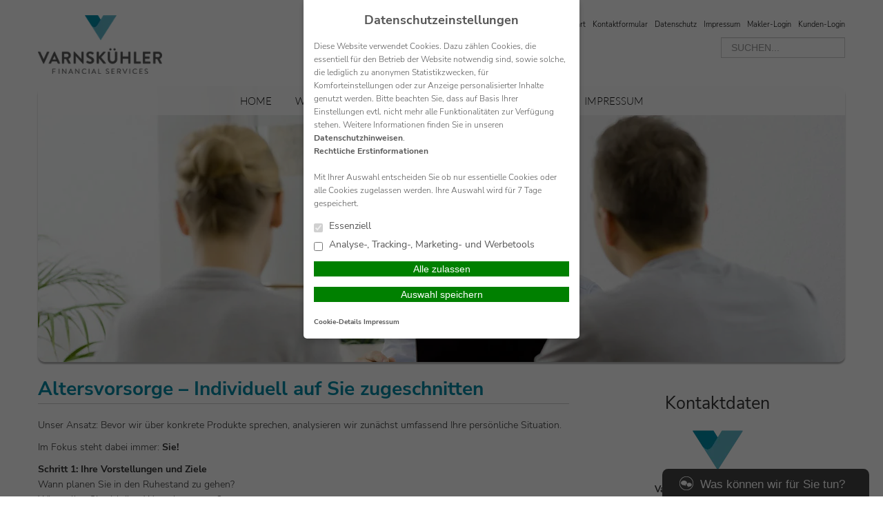

--- FILE ---
content_type: text/html; charset=UTF-8
request_url: https://www.v-fs.de/leistungen/altersvorsorge/
body_size: 9767
content:
<!DOCTYPE html>
<html lang="de">

<head>
    <meta charset="UTF-8">
    <meta name="generator" content="maklerhomepage.net / MaklerACCESS Homepagebaukasten">
    <meta name="viewport" content="width=device-width, initial-scale=1.0">

    <!-- Bootstrap -->
    <link href="https://cdn.makleraccess.de/wp-content/themes/makleraccess-themes/ma-theme-1/css/bootstrap.min.css" rel="stylesheet" media="screen">
    <link href="https://cdn.makleraccess.de/wp-content/themes/makleraccess-themes/ma-theme-1/css/bootstrap-responsive.min.css" rel="stylesheet" media="screen">
    <link href="https://cdn.makleraccess.de/wp-content/themes/makleraccess-themes/ma-theme-1/style.css" type="text/css" rel="stylesheet">
    <!-- Responsive Nav -->
    <!--<link rel="stylesheet" href="https://cdn.makleraccess.de/wp-content/themes/makleraccess-themes/ma-theme-1/css/responsive-nav.css">-->
	<link rel="stylesheet" href="https://cdn.makleraccess.de/wp-content/themes/makleraccess-themes/ma-theme-1/css/slimmenu.min.css">

    <title>Altersvorsorge &#8211; Varnskühler Financial Services</title>
<meta name='robots' content='max-image-preview:large' />
	<style>img:is([sizes="auto" i], [sizes^="auto," i]) { contain-intrinsic-size: 3000px 1500px }</style>
	<link rel='dns-prefetch' href='//www.v-fs.de' />
<link rel='dns-prefetch' href='//cdn.makleraccess.de' />
<link rel='stylesheet' id='wp-block-library-css' href='https://cdn.makleraccess.de/wp-includes/css/dist/block-library/style.min.v6-8-3.css' type='text/css' media='all' />
<style id='classic-theme-styles-inline-css' type='text/css'>
/*! This file is auto-generated */
.wp-block-button__link{color:#fff;background-color:#32373c;border-radius:9999px;box-shadow:none;text-decoration:none;padding:calc(.667em + 2px) calc(1.333em + 2px);font-size:1.125em}.wp-block-file__button{background:#32373c;color:#fff;text-decoration:none}
</style>
<style id='safe-svg-svg-icon-style-inline-css' type='text/css'>
.safe-svg-cover{text-align:center}.safe-svg-cover .safe-svg-inside{display:inline-block;max-width:100%}.safe-svg-cover svg{height:100%;max-height:100%;max-width:100%;width:100%}

</style>
<style id='global-styles-inline-css' type='text/css'>
:root{--wp--preset--aspect-ratio--square: 1;--wp--preset--aspect-ratio--4-3: 4/3;--wp--preset--aspect-ratio--3-4: 3/4;--wp--preset--aspect-ratio--3-2: 3/2;--wp--preset--aspect-ratio--2-3: 2/3;--wp--preset--aspect-ratio--16-9: 16/9;--wp--preset--aspect-ratio--9-16: 9/16;--wp--preset--color--black: #000000;--wp--preset--color--cyan-bluish-gray: #abb8c3;--wp--preset--color--white: #ffffff;--wp--preset--color--pale-pink: #f78da7;--wp--preset--color--vivid-red: #cf2e2e;--wp--preset--color--luminous-vivid-orange: #ff6900;--wp--preset--color--luminous-vivid-amber: #fcb900;--wp--preset--color--light-green-cyan: #7bdcb5;--wp--preset--color--vivid-green-cyan: #00d084;--wp--preset--color--pale-cyan-blue: #8ed1fc;--wp--preset--color--vivid-cyan-blue: #0693e3;--wp--preset--color--vivid-purple: #9b51e0;--wp--preset--gradient--vivid-cyan-blue-to-vivid-purple: linear-gradient(135deg,rgba(6,147,227,1) 0%,rgb(155,81,224) 100%);--wp--preset--gradient--light-green-cyan-to-vivid-green-cyan: linear-gradient(135deg,rgb(122,220,180) 0%,rgb(0,208,130) 100%);--wp--preset--gradient--luminous-vivid-amber-to-luminous-vivid-orange: linear-gradient(135deg,rgba(252,185,0,1) 0%,rgba(255,105,0,1) 100%);--wp--preset--gradient--luminous-vivid-orange-to-vivid-red: linear-gradient(135deg,rgba(255,105,0,1) 0%,rgb(207,46,46) 100%);--wp--preset--gradient--very-light-gray-to-cyan-bluish-gray: linear-gradient(135deg,rgb(238,238,238) 0%,rgb(169,184,195) 100%);--wp--preset--gradient--cool-to-warm-spectrum: linear-gradient(135deg,rgb(74,234,220) 0%,rgb(151,120,209) 20%,rgb(207,42,186) 40%,rgb(238,44,130) 60%,rgb(251,105,98) 80%,rgb(254,248,76) 100%);--wp--preset--gradient--blush-light-purple: linear-gradient(135deg,rgb(255,206,236) 0%,rgb(152,150,240) 100%);--wp--preset--gradient--blush-bordeaux: linear-gradient(135deg,rgb(254,205,165) 0%,rgb(254,45,45) 50%,rgb(107,0,62) 100%);--wp--preset--gradient--luminous-dusk: linear-gradient(135deg,rgb(255,203,112) 0%,rgb(199,81,192) 50%,rgb(65,88,208) 100%);--wp--preset--gradient--pale-ocean: linear-gradient(135deg,rgb(255,245,203) 0%,rgb(182,227,212) 50%,rgb(51,167,181) 100%);--wp--preset--gradient--electric-grass: linear-gradient(135deg,rgb(202,248,128) 0%,rgb(113,206,126) 100%);--wp--preset--gradient--midnight: linear-gradient(135deg,rgb(2,3,129) 0%,rgb(40,116,252) 100%);--wp--preset--font-size--small: 13px;--wp--preset--font-size--medium: 20px;--wp--preset--font-size--large: 36px;--wp--preset--font-size--x-large: 42px;--wp--preset--spacing--20: 0.44rem;--wp--preset--spacing--30: 0.67rem;--wp--preset--spacing--40: 1rem;--wp--preset--spacing--50: 1.5rem;--wp--preset--spacing--60: 2.25rem;--wp--preset--spacing--70: 3.38rem;--wp--preset--spacing--80: 5.06rem;--wp--preset--shadow--natural: 6px 6px 9px rgba(0, 0, 0, 0.2);--wp--preset--shadow--deep: 12px 12px 50px rgba(0, 0, 0, 0.4);--wp--preset--shadow--sharp: 6px 6px 0px rgba(0, 0, 0, 0.2);--wp--preset--shadow--outlined: 6px 6px 0px -3px rgba(255, 255, 255, 1), 6px 6px rgba(0, 0, 0, 1);--wp--preset--shadow--crisp: 6px 6px 0px rgba(0, 0, 0, 1);}:where(.is-layout-flex){gap: 0.5em;}:where(.is-layout-grid){gap: 0.5em;}body .is-layout-flex{display: flex;}.is-layout-flex{flex-wrap: wrap;align-items: center;}.is-layout-flex > :is(*, div){margin: 0;}body .is-layout-grid{display: grid;}.is-layout-grid > :is(*, div){margin: 0;}:where(.wp-block-post-template.is-layout-flex){gap: 1.25em;}:where(.wp-block-post-template.is-layout-grid){gap: 1.25em;}.has-black-color{color: var(--wp--preset--color--black) !important;}.has-cyan-bluish-gray-color{color: var(--wp--preset--color--cyan-bluish-gray) !important;}.has-white-color{color: var(--wp--preset--color--white) !important;}.has-pale-pink-color{color: var(--wp--preset--color--pale-pink) !important;}.has-vivid-red-color{color: var(--wp--preset--color--vivid-red) !important;}.has-luminous-vivid-orange-color{color: var(--wp--preset--color--luminous-vivid-orange) !important;}.has-luminous-vivid-amber-color{color: var(--wp--preset--color--luminous-vivid-amber) !important;}.has-light-green-cyan-color{color: var(--wp--preset--color--light-green-cyan) !important;}.has-vivid-green-cyan-color{color: var(--wp--preset--color--vivid-green-cyan) !important;}.has-pale-cyan-blue-color{color: var(--wp--preset--color--pale-cyan-blue) !important;}.has-vivid-cyan-blue-color{color: var(--wp--preset--color--vivid-cyan-blue) !important;}.has-vivid-purple-color{color: var(--wp--preset--color--vivid-purple) !important;}.has-black-background-color{background-color: var(--wp--preset--color--black) !important;}.has-cyan-bluish-gray-background-color{background-color: var(--wp--preset--color--cyan-bluish-gray) !important;}.has-white-background-color{background-color: var(--wp--preset--color--white) !important;}.has-pale-pink-background-color{background-color: var(--wp--preset--color--pale-pink) !important;}.has-vivid-red-background-color{background-color: var(--wp--preset--color--vivid-red) !important;}.has-luminous-vivid-orange-background-color{background-color: var(--wp--preset--color--luminous-vivid-orange) !important;}.has-luminous-vivid-amber-background-color{background-color: var(--wp--preset--color--luminous-vivid-amber) !important;}.has-light-green-cyan-background-color{background-color: var(--wp--preset--color--light-green-cyan) !important;}.has-vivid-green-cyan-background-color{background-color: var(--wp--preset--color--vivid-green-cyan) !important;}.has-pale-cyan-blue-background-color{background-color: var(--wp--preset--color--pale-cyan-blue) !important;}.has-vivid-cyan-blue-background-color{background-color: var(--wp--preset--color--vivid-cyan-blue) !important;}.has-vivid-purple-background-color{background-color: var(--wp--preset--color--vivid-purple) !important;}.has-black-border-color{border-color: var(--wp--preset--color--black) !important;}.has-cyan-bluish-gray-border-color{border-color: var(--wp--preset--color--cyan-bluish-gray) !important;}.has-white-border-color{border-color: var(--wp--preset--color--white) !important;}.has-pale-pink-border-color{border-color: var(--wp--preset--color--pale-pink) !important;}.has-vivid-red-border-color{border-color: var(--wp--preset--color--vivid-red) !important;}.has-luminous-vivid-orange-border-color{border-color: var(--wp--preset--color--luminous-vivid-orange) !important;}.has-luminous-vivid-amber-border-color{border-color: var(--wp--preset--color--luminous-vivid-amber) !important;}.has-light-green-cyan-border-color{border-color: var(--wp--preset--color--light-green-cyan) !important;}.has-vivid-green-cyan-border-color{border-color: var(--wp--preset--color--vivid-green-cyan) !important;}.has-pale-cyan-blue-border-color{border-color: var(--wp--preset--color--pale-cyan-blue) !important;}.has-vivid-cyan-blue-border-color{border-color: var(--wp--preset--color--vivid-cyan-blue) !important;}.has-vivid-purple-border-color{border-color: var(--wp--preset--color--vivid-purple) !important;}.has-vivid-cyan-blue-to-vivid-purple-gradient-background{background: var(--wp--preset--gradient--vivid-cyan-blue-to-vivid-purple) !important;}.has-light-green-cyan-to-vivid-green-cyan-gradient-background{background: var(--wp--preset--gradient--light-green-cyan-to-vivid-green-cyan) !important;}.has-luminous-vivid-amber-to-luminous-vivid-orange-gradient-background{background: var(--wp--preset--gradient--luminous-vivid-amber-to-luminous-vivid-orange) !important;}.has-luminous-vivid-orange-to-vivid-red-gradient-background{background: var(--wp--preset--gradient--luminous-vivid-orange-to-vivid-red) !important;}.has-very-light-gray-to-cyan-bluish-gray-gradient-background{background: var(--wp--preset--gradient--very-light-gray-to-cyan-bluish-gray) !important;}.has-cool-to-warm-spectrum-gradient-background{background: var(--wp--preset--gradient--cool-to-warm-spectrum) !important;}.has-blush-light-purple-gradient-background{background: var(--wp--preset--gradient--blush-light-purple) !important;}.has-blush-bordeaux-gradient-background{background: var(--wp--preset--gradient--blush-bordeaux) !important;}.has-luminous-dusk-gradient-background{background: var(--wp--preset--gradient--luminous-dusk) !important;}.has-pale-ocean-gradient-background{background: var(--wp--preset--gradient--pale-ocean) !important;}.has-electric-grass-gradient-background{background: var(--wp--preset--gradient--electric-grass) !important;}.has-midnight-gradient-background{background: var(--wp--preset--gradient--midnight) !important;}.has-small-font-size{font-size: var(--wp--preset--font-size--small) !important;}.has-medium-font-size{font-size: var(--wp--preset--font-size--medium) !important;}.has-large-font-size{font-size: var(--wp--preset--font-size--large) !important;}.has-x-large-font-size{font-size: var(--wp--preset--font-size--x-large) !important;}
:where(.wp-block-post-template.is-layout-flex){gap: 1.25em;}:where(.wp-block-post-template.is-layout-grid){gap: 1.25em;}
</style>
<link rel='stylesheet' id='contact-form-7-css' href='https://cdn.makleraccess.de/wp-content/plugins/contact-form-7/includes/css/styles.v6-0-6.css' type='text/css' media='all' />
<link rel='stylesheet' id='ma-chat-css' href='https://cdn.makleraccess.de/wp-content/plugins/makleraccess/assets/css/chat.v4-15-1.css' type='text/css' media='all' />
<link rel='stylesheet' id='ma-customizer-fonts-google/nunito-sans-css' href='https://cdn.makleraccess.de/fonts/google/nunito-sans/font.css?ver=6.8.3' type='text/css' media='all' />
<link rel='stylesheet' id='mhp-blocks-extend--frontend-css' href='https://cdn.makleraccess.de/wp-content/plugins/mhp-blocks/dist/extend/frontend.v6-8-3.css' type='text/css' media='all' />
<script type="text/javascript" id="omgf-frontend-js-extra">
/* <![CDATA[ */
var omgf_frontend_i18n = {"info_box_alert_text":"Google Fonts were found on this page. Click here for more information.","info_box_notice_text":"There are potential issues in your configuration that require your attention.","info_box_admin_url":"https:\/\/www.v-fs.de\/wp-admin\/options-general.php?page=optimize-webfonts","ajax_url":"https:\/\/www.v-fs.de\/wp-admin\/admin-ajax.php","nonce":"6baa4249e6"};
/* ]]> */
</script>
<script type="text/javascript" src="https://cdn.makleraccess.de/wp-content/plugins/host-webfonts-local/assets/js/omgf-frontend.min.v1748590358.js" id="omgf-frontend-js" defer="defer" data-wp-strategy="defer"></script>
<script type="text/javascript" src="https://cdn.makleraccess.de/wp-includes/js/jquery/jquery.min.v3-7-1.js" id="jquery-core-js"></script>
<script type="text/javascript" src="https://cdn.makleraccess.de/wp-includes/js/jquery/jquery-migrate.min.v3-4-1.js" id="jquery-migrate-js"></script>
<meta name="generator" content="WordPress 6.8.3" />
<link rel="canonical" href="https://www.v-fs.de/leistungen/altersvorsorge/" />
<link rel='shortlink' href='https://www.v-fs.de/?p=376' />
<link rel="alternate" title="oEmbed (JSON)" type="application/json+oembed" href="https://www.v-fs.de/wp-json/oembed/1.0/embed?url=https%3A%2F%2Fwww.v-fs.de%2Fleistungen%2Faltersvorsorge%2F" />
<link rel="alternate" title="oEmbed (XML)" type="text/xml+oembed" href="https://www.v-fs.de/wp-json/oembed/1.0/embed?url=https%3A%2F%2Fwww.v-fs.de%2Fleistungen%2Faltersvorsorge%2F&#038;format=xml" />
<meta name="description" content="Varnskühler Financial Services - Versicherungsmakler Hörstel Rheine Ibbenbüren Mettingen Recke Hopsten Osnabrück Lotte"><meta name="keywords" content="Versicherungsmakler Hörstel Rheine Ibbenbüren Mettingen Recke Hopsten Osnabrück Björn Westkamp Thorsten Varnskühler"><meta property="og:title" content="Altersvorsorge &#8211; Varnskühler Financial Services"><meta property="og:url" content="https://www.v-fs.de/leistungen/altersvorsorge/"><meta property="og:locale" content="de_DE"><meta property="og:site_name" content="Varnskühler Financial Services"><meta property="og:image" content="https://cdn.makleraccess.de/wp-content/uploads/sites/455/2017/03/beratung-buero07.jpg"><meta property="og:image" content="https://cdn.makleraccess.de/wp-content/uploads/sites/455/2017/03/varnskuehler-logo.png"><meta property="og:type" content="website"><link rel="apple-touch-icon" sizes="57x57" href="/wp-content/uploads/sites/455/favicons/apple-touch-icon-57x57.png?v=rM37v5rY7j">
<link rel="apple-touch-icon" sizes="60x60" href="/wp-content/uploads/sites/455/favicons/apple-touch-icon-60x60.png?v=rM37v5rY7j">
<link rel="apple-touch-icon" sizes="72x72" href="/wp-content/uploads/sites/455/favicons/apple-touch-icon-72x72.png?v=rM37v5rY7j">
<link rel="icon" type="image/png" href="/wp-content/uploads/sites/455/favicons/favicon-32x32.png?v=rM37v5rY7j" sizes="32x32">
<link rel="icon" type="image/png" href="/wp-content/uploads/sites/455/favicons/favicon-16x16.png?v=rM37v5rY7j" sizes="16x16">
<link rel="manifest" href="/wp-content/uploads/sites/455/favicons/manifest.json?v=rM37v5rY7j">
<link rel="shortcut icon" href="/wp-content/uploads/sites/455/favicons/favicon.ico?v=rM37v5rY7j">
<meta name="msapplication-TileColor" content="#ffffff">
<meta name="msapplication-config" content="/wp-content/uploads/sites/455/favicons/browserconfig.xml?v=rM37v5rY7j"><style type="text/css">.video-container iframe,.video-container object,.video-container embed{max-width:100%;width:100%;aspect-ratio:16/9;display:blocK}</style><style type="text/css">:root{--mhp-customize-color-bg:#e6e6e6;--mhp-customize-color-text:#008ba6;--mhp-customize-color-contrast:;}.btn, #nav-toggle, .menu-collapser, .btn:active, ul.slimmenu li .sub-toggle > i{background-color:#e6e6e6}.widgetBoxes a{border-bottom-color:#e6e6e6}.btn, .btn:active, #nav-toggle, .menu-collapser, a, a:hover{color:#008ba6}</style><style type="text/css" id="ma-customized-font">body{font-family:Nunito Sans}</style><script type="application/ld+json">{"@context":"http:\/\/schema.org","@type":"Organization","url":"https:\/\/www.v-fs.de","name":"Varnsk\u00fchler Financial Services","address":{"@type":"PostalAddress","addressLocality":"Ibbenb\u00fcren","postalCode":"49479","streetAddress":"Birkhof 2"},"telephone":"05454\/9059339","email":"info@v-fs.de","logo":"https:\/\/cdn.makleraccess.de\/wp-content\/uploads\/sites\/455\/2017\/03\/varnskuehler-logo.png","sameAs":[""]}</script><script type="application/ld+json">{"@context":"http:\/\/schema.org","@type":"WebSite","url":"https:\/\/www.v-fs.de","potentialAction":{"@type":"SearchAction","target":"https:\/\/www.v-fs.de\/?s={search_term_string}","query-input":"required name=search_term_string"}}</script><script type="application/ld+json">{"@context":"http:\/\/schema.org","@type":"BreadcrumbList","itemListElement":[{"@type":"ListItem","position":1,"item":{"@id":"https:\/\/www.v-fs.de\/leistungen\/","name":"Leistungen"}},{"@type":"ListItem","position":2,"item":{"@id":"https:\/\/www.v-fs.de\/leistungen\/altersvorsorge\/","name":"Altersvorsorge"}}]}</script><meta name="generator" content="performant-translations 1.2.0">
<style id="sccss">.btn.kundenlogin {
    display: none !important;
}
.mainNavi {
    min-height: 25px;
}
.mainNavi li {
    padding: 11px 15px 10px 15px;
}
.headerBannerSlider {
  height: 400px;
}

</style><style id="sccss">.btn.kundenlogin {
    display: none !important;
}
.mainNavi {
    min-height: 25px;
}
.mainNavi li {
    padding: 11px 15px 10px 15px;
}
.headerBannerSlider {
  height: 400px;
}

</style></head>

<body class="wp-singular page-template-default page page-id-376 page-child parent-pageid-282 wp-custom-logo wp-embed-responsive wp-theme-makleraccess-themesma-theme-1 has-thumbnail sidebar-right round_borders round_buttons col2_widgets">
		<div class="boxedWrapper">
		<div class="container header">
			<div class="row topHead">

				<!-- MUSS VARIABEL WERDEN!!! -->
				<div class="span7">
					<a class="headerLogo" href="https://www.v-fs.de">
						<img src="https://cdn.makleraccess.de/wp-content/uploads/sites/455/2017/03/varnskuehler-logo-212x100.png" alt="Logo">
					</a>
				</div>

				<div class="span5">
					<div class="headerLinks pull-right">

						<!-- Quicklinks -->
						<a href="https://www.v-fs.de/wir-ueber-uns/anfahrt/">Anfahrt</a>
<a href="https://www.v-fs.de/service-center/kontaktformular/">Kontaktformular</a>
<a rel="privacy-policy" href="https://www.v-fs.de/impressum/datenschutz/">Datenschutz</a>
<a href="https://www.v-fs.de/impressum/">Impressum</a>
<a href="https://www.maklerinfo.biz/maklerportal/">Makler-Login</a>
<a href="https://www.v-fs.de/service-center/kunden-login/">Kunden-Login</a>
 <a class="button btn kundenlogin" target="_blank" rel="nofollow noopener noreferrer" href="https://login.simplr.de/">simplr-Login</a><style type="text/css">.btn.kundenlogin{border-left:none;display:inline-block;padding:0.5em;vertical-align:middle;margin-left:1em}.btn.kundenlogin:before{display:none}</style>
					</div>
					<div class="clearfix"></div>

					<!-- Suchfeld -->
					<form class="form-search"role="search" method="get" id="searchform" action="https://www.v-fs.de/">
        <input type="text" value="" name="s" id="s" placeholder="SUCHEN..." class="input-medium search-query"/>
</form>
				</div>
			</div>



			<div class="row">
				<div id="nav" class="mainNavi span12">
					<ul class="navigation">

						<!-- Hauptnavigation -->
						<div class="menu"><ul>
<li class="page_item page-item-46"><a href="https://www.v-fs.de/">Home</a></li>
<li class="page_item page-item-527 page_item_has_children"><a href="https://www.v-fs.de/wir-ueber-uns/">Wir über uns</a>
<ul class='children'>
	<li class="page_item page-item-171"><a href="https://www.v-fs.de/wir-ueber-uns/ansprechpartner/">Ansprechpartner</a></li>
	<li class="page_item page-item-48"><a href="https://www.v-fs.de/wir-ueber-uns/anfahrt/">Anfahrt</a></li>
</ul>
</li>
<li class="page_item page-item-282 page_item_has_children current_page_ancestor current_page_parent"><a href="https://www.v-fs.de/leistungen/">Leistungen</a>
<ul class='children'>
	<li class="page_item page-item-370"><a href="https://www.v-fs.de/leistungen/beratungsansatz/">Beratungsansatz</a></li>
	<li class="page_item page-item-376 current_page_item"><a href="https://www.v-fs.de/leistungen/altersvorsorge/" aria-current="page">Altersvorsorge</a></li>
	<li class="page_item page-item-388"><a href="https://www.v-fs.de/leistungen/immobilienfinanzierung/">Immobilienfinanzierung</a></li>
	<li class="page_item page-item-379"><a href="https://www.v-fs.de/leistungen/berufsunfaehigkeitsversicherung/">Berufsunfähigkeitsversicherung</a></li>
	<li class="page_item page-item-568"><a href="https://www.v-fs.de/leistungen/krankentagegeldversicherung/">Krankentagegeldversicherung</a></li>
	<li class="page_item page-item-380"><a href="https://www.v-fs.de/leistungen/krankenversicherung/">Krankenversicherung</a></li>
	<li class="page_item page-item-569"><a href="https://www.v-fs.de/leistungen/pflegeversicherung/">Pflegeversicherung</a></li>
	<li class="page_item page-item-1121"><a href="https://www.v-fs.de/leistungen/reiseversicherungen/">Reiseversicherungen</a></li>
	<li class="page_item page-item-386"><a href="https://www.v-fs.de/leistungen/sachversicherung/">Sachversicherung</a></li>
	<li class="page_item page-item-373"><a href="https://www.v-fs.de/leistungen/vermoegensaufbau/">Vermögensaufbau</a></li>
</ul>
</li>
<li class="page_item page-item-167 page_item_has_children"><a href="https://www.v-fs.de/service-center/">Service-Center</a>
<ul class='children'>
	<li class="page_item page-item-273"><a href="https://www.v-fs.de/service-center/kunden-login/">Kunden-Login</a></li>
	<li class="page_item page-item-272"><a href="https://www.v-fs.de/service-center/kunden-app/">Kunden-App</a></li>
	<li class="page_item page-item-326"><a href="https://www.v-fs.de/service-center/online-beratung/">Online-Beratung</a></li>
	<li class="page_item page-item-59"><a href="https://www.v-fs.de/service-center/kontaktformular/">Kontaktformular</a></li>
	<li class="page_item page-item-178"><a href="https://www.v-fs.de/service-center/beratungstermin-vereinbaren/">Beratungstermin vereinbaren</a></li>
</ul>
</li>
<li class="page_item page-item-65 page_item_has_children"><a href="https://www.v-fs.de/impressum/">Impressum</a>
<ul class='children'>
	<li class="page_item page-item-61"><a href="https://www.v-fs.de/impressum/anbieterkennung/">Anbieterkennung</a></li>
	<li class="page_item page-item-63"><a href="https://www.v-fs.de/impressum/datenschutz/">Datenschutz</a></li>
</ul>
</li>
</ul></div>

					</ul>
				</div>

                				<div class="span12 roundoption headerBannerSlider" style="overflow: hidden;">
					<!-- Slider als Shortcode -->
						<img width="1170" height="400" src="https://cdn.makleraccess.de/wp-content/uploads/sites/455/2017/03/beratung-buero07.jpg" class="attachment-slide size-slide wp-post-image" alt="" style="width: 100%;height: auto" data-crazy-lazy="exclude" decoding="async" fetchpriority="high" srcset="https://cdn.makleraccess.de/wp-content/uploads/sites/455/2017/03/beratung-buero07.jpg 1170w, https://cdn.makleraccess.de/wp-content/uploads/sites/455/2017/03/beratung-buero07-300x103.jpg 300w, https://cdn.makleraccess.de/wp-content/uploads/sites/455/2017/03/beratung-buero07-1024x350.jpg 1024w, https://cdn.makleraccess.de/wp-content/uploads/sites/455/2017/03/beratung-buero07-768x263.jpg 768w, https://cdn.makleraccess.de/wp-content/uploads/sites/455/2017/03/beratung-buero07-293x100.jpg 293w, https://cdn.makleraccess.de/wp-content/uploads/sites/455/2017/03/beratung-buero07-585x200.jpg 585w, https://cdn.makleraccess.de/wp-content/uploads/sites/455/2017/03/beratung-buero07-878x300.jpg 878w" sizes="(max-width: 1170px) 100vw, 1170px" />				</div>
                			</div>
		</div>
	
		<!-- Anfang Content -->
		<div class="container">
		
			<div class="row">
				<div class="span8 maincontent" style="margin-top 30px; margin-bottom: 30px;">
					
										<div class="entry-content"><h1><span style="color: #008ba6"><strong>Altersvorsorge &#8211; Individuell auf Sie zugeschnitten</strong></span></h1>
<p>Unser Ansatz: Bevor wir über konkrete Produkte sprechen, analysieren wir zunächst umfassend Ihre persönliche Situation.</p>
<p>Im Fokus steht dabei immer: <strong>Sie!</strong></p>
<p><strong>Schritt 1: Ihre Vorstellungen und Ziele</strong><br />
Wann planen Sie in den Ruhestand zu gehen?<br />
Wie stellen Sie sich Ihre Wunschrente vor?<br />
Sind Sie eher sicherheitsorientiert oder bereit, Risiken einzugehen?</p>
<p><strong>Schritt 2: Ihre aktuelle Situation</strong><br />
Wir werfen gemeinsam einen Blick auf Ihre momentane Lage:<br />
Wie hoch wird Ihr Renten- oder Pensionsanspruch sein?<br />
Welche Vorsorgeprodukte haben Sie bereits abgeschlossen?<br />
Gibt es Vermögenswerte oder eine mögliche Erbschaft, die in die Planung einfließen sollten?</p>
<p><strong>Schritt 3: Die &#8222;Spielregeln&#8220; der Altersvorsorge</strong><br />
Wir erklären Ihnen verständlich die verschiedenen Möglichkeiten der Altersvorsorge:<br />
Wie funktioniert die <strong>Riester-Rente</strong>? Was bietet die <strong>betriebliche Altersvorsorge</strong>?<br />
Was verbirgt sich hinter der <strong>Rürup-Rente</strong> oder einer <strong>flexiblen Privatvorsorge</strong>?<br />
Gemeinsam vergleichen wir die unterschiedlichen Vorsorgemodelle, damit Sie die beste Option für sich finden – das nennen wir <strong>Schichtenvergleich</strong>.</p>
<p><strong>Schritt 4: Die passende Lösung</strong><br />
Erst jetzt erarbeiten wir konkrete Lösungen, die zu Ihrer Situation und Ihren Zielen passen. Auf Wunsch bieten wir auch eine Honorarberatung an, bei der die Vergütung nicht auf Provisionen basiert.</p>
<p><strong>Unser Ziel:</strong><br />
Ihre Altersvorsorge soll genau auf Ihre Bedürfnisse abgestimmt sein.<br />
Selbstverständlich begleiten wir Sie langfristig und passen Ihre Strategie bei Bedarf an, damit Ihre Vorsorge stets auf dem neuesten Stand bleibt.</p>
</div>
				    				</div>
				
				<div class="sidebar span4">
					<div class="actionboxes text-center row">
						<!-- Widgets unten -->
						<div class="widget-even widget-index-0 widget-in-bottom-widgets  span4 roundoption widget text-3 widget_text"><h3 class=" widget-title">Kontaktdaten</h3>			<div class="textwidget"><h3 class=" widget-title"><img decoding="async" style="font-size: 16px;" src="https://cdn.makleraccess.de/wp-content/uploads/sites/455/2017/03/varnskuehler-icon.png" width="auto" height="98" /></h3>
<div class="textwidget">
<div id="signature"><strong>Varnskühler Financial Services</strong></div>
<div>
Birkhof 2</div>
<div>49479 Ibbenbüren</div>
<div>Tel.: 05454/9059339</div>
</div>
<div><strong>Email: <a href="mailto:info@v-fs.de">info@v-fs.de</a></strong></div>
<div class="textwidget">
<p>&nbsp;</p>
</div>
</div>
		</div>					</div>
				</div>
			</div>
		</div>
	</div>
	<!-- Footer -->
			<div class="footer gray text-center">

			<!-- Footer Content -->
			<p>Copyright 2026 | <strong>Varnskühler Financial Services</strong> | Birkhof 2 | 49479 Ibbenbüren<br>Tel.: 05454/9059339 | <a href="mailto:i&#110;fo%40v&#45;%66&#115;&#46;&#100;e">&#105;n&#102;&#111;&#64;&#118;&#45;fs&#46;de</a> | Alle Rechte vorbehalten<br><a href="https://www.v-fs.de/impressum/anbieterkennung/?page_as_pdf=1" target="_blank">Erstinformation nach §15 VersVermV und §12 FinVermV (als PDF anzeigen / herunterladen)</a></p>            <p>
				Varnskühler Financial Services bietet umfangreiche Beratung und Betreuung in allen
                Versicherungsfragen.<br>
                Rufen Sie uns einfach an und vereinbaren Sie einen unverbindlichen und kostenlosen Beratungstermin -
                damit Sie mit Sicherheit gut versichert sind.
            </p>
					</div>


    <div class="social_icons"></div>    <script type="speculationrules">
{"prefetch":[{"source":"document","where":{"and":[{"href_matches":"\/*"},{"not":{"href_matches":["\/wp-*.php","\/wp-admin\/*","\/wp-content\/uploads\/sites\/455\/*","\/wp-content\/*","\/wp-content\/plugins\/*","\/wp-content\/themes\/makleraccess-themes\/ma-theme-1\/*","\/*\\?(.+)"]}},{"not":{"selector_matches":"a[rel~=\"nofollow\"]"}},{"not":{"selector_matches":".no-prefetch, .no-prefetch a"}}]},"eagerness":"conservative"}]}
</script>
<script type="text/javascript" src="https://cdn.makleraccess.de/wp-includes/js/dist/hooks.min.v4d63a3d491d11ffd8ac6.js" id="wp-hooks-js"></script>
<script type="text/javascript" src="https://cdn.makleraccess.de/wp-includes/js/dist/i18n.min.v5e580eb46a90c2b997e6.js" id="wp-i18n-js"></script>
<script type="text/javascript" id="wp-i18n-js-after">
/* <![CDATA[ */
wp.i18n.setLocaleData( { 'text direction\u0004ltr': [ 'ltr' ] } );
/* ]]> */
</script>
<script type="text/javascript" src="https://cdn.makleraccess.de/wp-content/plugins/contact-form-7/includes/swv/js/index.v6-0-6.js" id="swv-js"></script>
<script type="text/javascript" id="contact-form-7-js-translations">
/* <![CDATA[ */
( function( domain, translations ) {
	var localeData = translations.locale_data[ domain ] || translations.locale_data.messages;
	localeData[""].domain = domain;
	wp.i18n.setLocaleData( localeData, domain );
} )( "contact-form-7", {"translation-revision-date":"2025-02-03 17:24:07+0000","generator":"GlotPress\/4.0.1","domain":"messages","locale_data":{"messages":{"":{"domain":"messages","plural-forms":"nplurals=2; plural=n != 1;","lang":"de"},"This contact form is placed in the wrong place.":["Dieses Kontaktformular wurde an der falschen Stelle platziert."],"Error:":["Fehler:"]}},"comment":{"reference":"includes\/js\/index.js"}} );
/* ]]> */
</script>
<script type="text/javascript" id="contact-form-7-js-before">
/* <![CDATA[ */
var wpcf7 = {
    "api": {
        "root": "https:\/\/www.v-fs.de\/wp-json\/",
        "namespace": "contact-form-7\/v1"
    }
};
/* ]]> */
</script>
<script type="text/javascript" src="https://cdn.makleraccess.de/wp-content/plugins/contact-form-7/includes/js/index.v6-0-6.js" id="contact-form-7-js"></script>
<script type="text/javascript" id="ma-chat-js-extra">
/* <![CDATA[ */
var makleraccessChatConfig = {"ajaxurl":"https:\/\/www.v-fs.de\/wp-admin\/admin-ajax.php"};
/* ]]> */
</script>
<script type="text/javascript" src="https://cdn.makleraccess.de/wp-content/plugins/makleraccess/assets/js/chat.v4-15-1.js" id="ma-chat-js"></script>
<script type="text/javascript">
window.mhpClAccept=function(value){var today=new Date(),expire=new Date();expire.setTime(today.getTime()+3600000*24*30);document.cookie="mhpAcceptCookies-2020-07="+value+";expires="+expire.toGMTString()+"; path=/";window.location.reload()};
window.mhpClToggle=function(state){document.getElementById("mhp-cl").style.display=state?"block":"none";};
window.mhpClToggleDetails=function(state){document.getElementById("mhp-cl-details").style.display=state?"block":"none";};
</script>

<style type="text/css">
.mhp-cl{position:fixed;z-index:99999;top:0;bottom:0;left:0;right:0;background-color:rgba(0,0,0,0.6)}
.mhp-cl__content{margin:auto;width:100%;max-width:400px;max-height:100vh;overflow:auto;border-bottom-left-radius:5px;border-bottom-right-radius:5px;background-color:#fff;color:#555;padding:15px;box-shadow:0 4px 8px rgba(0,0,0,0.2);font-size:12px;box-sizing:border-box}
.mhp-cl__title{text-align:center;font-weight:bold;font-size:18px;margin-bottom:15px;}
.mhp-cl__selection{margin-top:15px;font-size:14px}
.mhp-cl__selection label{display:block;line-height:1.1;margin-bottom:10px}
.mhp-cl__selection input{margin-right:5px}
.mhp-cl a{color:#555 !important;font-weight:bold;cursor:pointer}
.mhp-cl__button{border:none !important;text-align:center;margin-top:15px;display:block;width:100%;background-color:green !important;color:#fff !important;font-size:14px}
.mhp-cl__button:hover,.mhp-cl__button:focus{background-color:#00a200 !important}
.mhp-cl table th,.mhp-cl table td{text-align:left;padding:5px;border:1px solid rgba(0, 0, 0, .5);vertical-align:top;}
#mhp-cl-details .mhp-cl__content{max-width:730px}
@media screen and (max-width: 400px){.mhp-cl__content{border-radius:0}.mhp-cl__selection input{margin-right:10px}}
</style>

<div id="mhp-cl" class="mhp-cl" style="display:none">
<div class="mhp-cl__content">
<div class="mhp-cl__title">Datenschutzeinstellungen</div>
Diese Website verwendet Cookies. Dazu zählen Cookies, die essentiell für den Betrieb der Website notwendig sind, sowie solche, die lediglich zu anonymen Statistikzwecken, für Komforteinstellungen oder zur Anzeige personalisierter Inhalte genutzt werden. Bitte beachten Sie, dass auf Basis Ihrer Einstellungen evtl. nicht mehr alle Funktionalitäten zur Verfügung stehen.
Weitere Informationen finden Sie in unseren <strong><a tabindex="1" target="_blank" href="https://www.v-fs.de/impressum/datenschutz/">Datenschutzhinweisen</a></strong>.<br><a href="https://www.v-fs.de/impressum/anbieterkennung/?page_as_pdf=1" target="_blank"><strong>Rechtliche Erstinformationen</strong></a><br><br>
Mit Ihrer Auswahl entscheiden Sie ob nur essentielle Cookies oder alle Cookies zugelassen werden. Ihre Auswahl wird für 7 Tage gespeichert.
<br>
<div class="mhp-cl__selection">
<label><input type="checkbox" checked disabled> Essenziell</label>
<label><input type="checkbox" id="mhp-cl--marketing-checkbox"> Analyse-, Tracking-, Marketing- und Werbetools</label>
<button class="mhp-cl__button" tabindex="1" onclick="mhpClAccept(1);">Alle zulassen</button>
<button class="mhp-cl__button" tabindex="1" onclick="mhpClAccept(document.getElementById('mhp-cl--marketing-checkbox').checked ? 1 : -1);">Auswahl speichern</button>
</div>
<br>
<small>
<a tabindex="1" onclick="mhpClToggleDetails(true)">Cookie-Details</a>
<a tabindex="1" target="_blank" href="https://www.v-fs.de/impressum/">Impressum</a></small>
</div>
</div>

<div id="mhp-cl-details" class="mhp-cl" style="display:none">
<div class="mhp-cl__content">
<div class="mhp-cl__title">Cookie-Details</div>

<table>
    <thead>
    <tr>
        <th>Name des Cookies</th>
        <th>Speicherdauer</th>
        <th>Zweck</th>
    </tr>
    </thead>
    <tbody>
    <tr>
        <th scope="rowgroup" colspan="3">Essenziell</th>
    </tr>
            <tr>
            <td>mhpAcceptCookies-2020-07</td>
            <td>30 Tage</td>
            <td>
                Speichert die Einstellungen der Besucher, die im Cookie-Banner ausgewählt wurden.
            </td>
        </tr>
        <tr>
        <td>mhpAcceptBeratungsverzicht-2021-10</td>
        <td>7 Tage</td>
        <td>
            Speichert die Information, dass der Besucher die Erstinformation gelesen und gespeichert hat.
        </td>
    </tr>
    </tbody>
    <tbody>
    <tr>
        <th scope="rowgroup" colspan="3">Tools</th>
    </tr>
    <tr>
        <td>ma-esign-id</td>
        <td>1 Tag</td>
        <td>
            Speichert die Information über einen aktiven Vorgang einer elektronischen Unterschrift.
        </td>
    </tr>
    <tr>
        <td>ma_chat_hash</td>
        <td>30 Tage</td>
        <td>
            Speichert die Information zu Ihrem Chat-Verlauf.
        </td>
    </tr>
    <tr>
        <td>wordpress_test_cookie</td>
        <td>Sitzung</td>
        <td>
            Überprüft, ob der Browser Cookies akzeptiert.
        </td>
    </tr>
    <tr>
        <td>comment_author_{hash}</td>
        <td>347 Tage</td>
        <td>
            Wird verwendet, um den Namen des Kommentars zu verfolgen, wenn "Speicher meinen Namen, meine
            E-Mail-Adresse und meine Website in diesem Browser für das nächste Mal, wenn ich es kommentiere."
            markiert ist.
        </td>
    </tr>
    <tr>
        <td>comment_author_email_{hash}</td>
        <td>347 Tage</td>
        <td>
            Wird verwendet, um die E-Mail des Kommentars zu verfolgen, wenn "Speicher meinen Namen, meine
            E-Mail-Adresse und meine Website in diesem Browser für das nächste Mal, wenn ich es kommentiere."
            markiert ist.
        </td>
    </tr>
    <tr>
        <td>comment_author_url_{hash}</td>
        <td>347 Tage</td>
        <td>
            Wird verwendet, um die URL des Kommentars zu verfolgen, wenn "Speicher meinen Namen, meine
            E-Mail-Adresse und meine Website in diesem Browser für das nächste Mal, wenn ich es kommentiere."
            markiert ist.
        </td>
    </tr>
    </tbody>
    <tbody>
    <tr>
        <th scope="rowgroup" colspan="3">Tracking</th>
    </tr>
            </tbody>
</table>

<button class="mhp-cl__button" tabindex="1" onclick="mhpClToggleDetails(false)">Zurück zur Auswahl</button>
</div>
</div>
<script type="text/javascript">if (document.cookie.indexOf("mhpAcceptCookies-2020-07=") === -1){mhpClToggle(true)}</script>    <!--<script src="https://cdn.makleraccess.de/wp-content/themes/makleraccess-themes/ma-theme-1/js/responsive-nav.min.js"></script>
    <script>var navigation = responsiveNav("#nav");</script>-->
	<script src="https://cdn.makleraccess.de/wp-content/themes/makleraccess-themes/ma-theme-1/js/jquery.slimmenu.min.js"></script>
	<script>jQuery('#nav > .navigation > .menu > ul, #nav > .navigation > div > .menu').addClass('slimmenu').slimmenu({ resizeWidth: 767, collapserTitle: 'Hauptmenü', animSpeed: 0 });</script>
    <script src="https://cdn.makleraccess.de/wp-content/themes/makleraccess-themes/ma-theme-1/js/bootstrap.min.js"></script>
</body>
</html>
